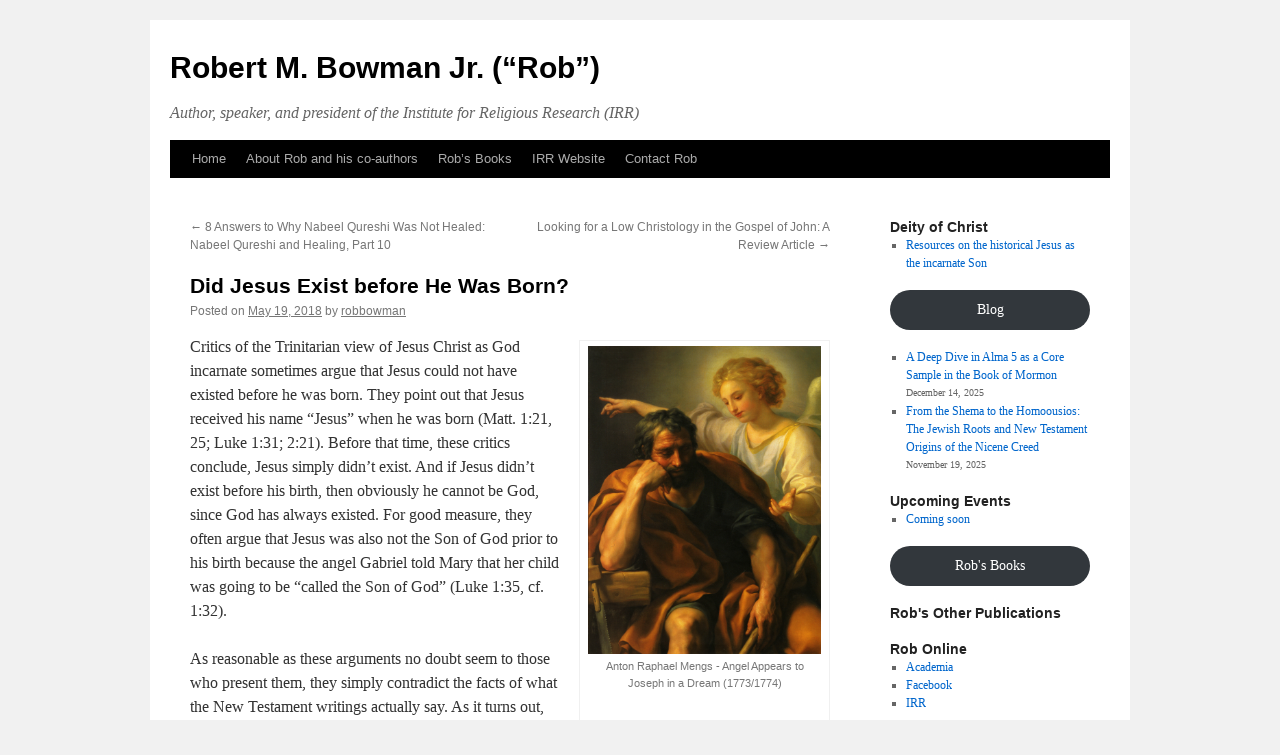

--- FILE ---
content_type: text/html; charset=UTF-8
request_url: https://robertbowman.net/2018/05/19/did-jesus-exist-before-he-was-born/
body_size: 65954
content:
<!DOCTYPE html>
<html dir="ltr" lang="en-US" prefix="og: https://ogp.me/ns# fb: http://ogp.me/ns/fb#">
<head>
<meta charset="UTF-8" />
<title>
Did Jesus Exist before He Was Born? | Robert M. Bowman Jr. (“Rob”)Robert M. Bowman Jr. (“Rob”)	</title>
<link rel="profile" href="https://gmpg.org/xfn/11" />
<link rel="stylesheet" type="text/css" media="all" href="https://robertbowman.net/wp-content/themes/twentyten/style.css?ver=20251202" />
<link rel="pingback" href="https://robertbowman.net/xmlrpc.php">

		<!-- All in One SEO 4.9.3 - aioseo.com -->
	<meta name="robots" content="max-image-preview:large" />
	<meta name="author" content="robbowman"/>
	<link rel="canonical" href="https://robertbowman.net/2018/05/19/did-jesus-exist-before-he-was-born/" />
	<meta name="generator" content="All in One SEO (AIOSEO) 4.9.3" />
		<meta property="og:locale" content="en_US" />
		<meta property="og:site_name" content="Robert M. Bowman Jr. (“Rob”) | Author, speaker, and president of the Institute for Religious Research (IRR)" />
		<meta property="og:type" content="article" />
		<meta property="og:title" content="Did Jesus Exist before He Was Born? | Robert M. Bowman Jr. (“Rob”)" />
		<meta property="og:url" content="https://robertbowman.net/2018/05/19/did-jesus-exist-before-he-was-born/" />
		<meta property="article:published_time" content="2018-05-19T16:17:05+00:00" />
		<meta property="article:modified_time" content="2018-05-19T16:17:05+00:00" />
		<meta name="twitter:card" content="summary_large_image" />
		<meta name="twitter:title" content="Did Jesus Exist before He Was Born? | Robert M. Bowman Jr. (“Rob”)" />
		<script type="application/ld+json" class="aioseo-schema">
			{"@context":"https:\/\/schema.org","@graph":[{"@type":"Article","@id":"https:\/\/robertbowman.net\/2018\/05\/19\/did-jesus-exist-before-he-was-born\/#article","name":"Did Jesus Exist before He Was Born? | Robert M. Bowman Jr. (\u201cRob\u201d)","headline":"Did Jesus Exist before He Was Born?","author":{"@id":"https:\/\/robertbowman.net\/author\/robbowman\/#author"},"publisher":{"@id":"https:\/\/robertbowman.net\/#organization"},"image":{"@type":"ImageObject","url":"https:\/\/robertbowman.webbrohd.com\/wp-content\/uploads\/2018\/05\/angel-appears-to-joseph-in-a-dream-anton-raphael-mengs.jpg","@id":"https:\/\/robertbowman.net\/2018\/05\/19\/did-jesus-exist-before-he-was-born\/#articleImage"},"datePublished":"2018-05-19T12:17:05-04:00","dateModified":"2018-05-19T12:17:05-04:00","inLanguage":"en-US","commentCount":4,"mainEntityOfPage":{"@id":"https:\/\/robertbowman.net\/2018\/05\/19\/did-jesus-exist-before-he-was-born\/#webpage"},"isPartOf":{"@id":"https:\/\/robertbowman.net\/2018\/05\/19\/did-jesus-exist-before-he-was-born\/#webpage"},"articleSection":"Biblical Studies, Jesus and Christology, Oneness, Uncategorized, Unitarianism, 1 Corinthians 10, deity of Christ, Jesus, preexistence, Son of God, textual criticism, Trinity"},{"@type":"BreadcrumbList","@id":"https:\/\/robertbowman.net\/2018\/05\/19\/did-jesus-exist-before-he-was-born\/#breadcrumblist","itemListElement":[{"@type":"ListItem","@id":"https:\/\/robertbowman.net#listItem","position":1,"name":"Home","item":"https:\/\/robertbowman.net","nextItem":{"@type":"ListItem","@id":"https:\/\/robertbowman.net\/category\/uncategorized\/#listItem","name":"Uncategorized"}},{"@type":"ListItem","@id":"https:\/\/robertbowman.net\/category\/uncategorized\/#listItem","position":2,"name":"Uncategorized","item":"https:\/\/robertbowman.net\/category\/uncategorized\/","nextItem":{"@type":"ListItem","@id":"https:\/\/robertbowman.net\/2018\/05\/19\/did-jesus-exist-before-he-was-born\/#listItem","name":"Did Jesus Exist before He Was Born?"},"previousItem":{"@type":"ListItem","@id":"https:\/\/robertbowman.net#listItem","name":"Home"}},{"@type":"ListItem","@id":"https:\/\/robertbowman.net\/2018\/05\/19\/did-jesus-exist-before-he-was-born\/#listItem","position":3,"name":"Did Jesus Exist before He Was Born?","previousItem":{"@type":"ListItem","@id":"https:\/\/robertbowman.net\/category\/uncategorized\/#listItem","name":"Uncategorized"}}]},{"@type":"Organization","@id":"https:\/\/robertbowman.net\/#organization","name":"Robert M. Bowman Jr. (\u201cRob\u201d)","description":"Author, speaker, and president of the Institute for Religious Research (IRR)","url":"https:\/\/robertbowman.net\/"},{"@type":"Person","@id":"https:\/\/robertbowman.net\/author\/robbowman\/#author","url":"https:\/\/robertbowman.net\/author\/robbowman\/","name":"robbowman","image":{"@type":"ImageObject","@id":"https:\/\/robertbowman.net\/2018\/05\/19\/did-jesus-exist-before-he-was-born\/#authorImage","url":"https:\/\/secure.gravatar.com\/avatar\/4ce88b7e4e14efa43f280ffebc2ab925ddfab2a65e10c50772c867903841d1f7?s=96&d=mm&r=g","width":96,"height":96,"caption":"robbowman"}},{"@type":"WebPage","@id":"https:\/\/robertbowman.net\/2018\/05\/19\/did-jesus-exist-before-he-was-born\/#webpage","url":"https:\/\/robertbowman.net\/2018\/05\/19\/did-jesus-exist-before-he-was-born\/","name":"Did Jesus Exist before He Was Born? | Robert M. Bowman Jr. (\u201cRob\u201d)","inLanguage":"en-US","isPartOf":{"@id":"https:\/\/robertbowman.net\/#website"},"breadcrumb":{"@id":"https:\/\/robertbowman.net\/2018\/05\/19\/did-jesus-exist-before-he-was-born\/#breadcrumblist"},"author":{"@id":"https:\/\/robertbowman.net\/author\/robbowman\/#author"},"creator":{"@id":"https:\/\/robertbowman.net\/author\/robbowman\/#author"},"datePublished":"2018-05-19T12:17:05-04:00","dateModified":"2018-05-19T12:17:05-04:00"},{"@type":"WebSite","@id":"https:\/\/robertbowman.net\/#website","url":"https:\/\/robertbowman.net\/","name":"Robert M. Bowman Jr.","description":"Author, speaker, and president of the Institute for Religious Research (IRR)","inLanguage":"en-US","publisher":{"@id":"https:\/\/robertbowman.net\/#organization"}}]}
		</script>
		<!-- All in One SEO -->

<link rel="alternate" type="application/rss+xml" title="Robert M. Bowman Jr. (“Rob”) &raquo; Feed" href="https://robertbowman.net/feed/" />
<link rel="alternate" type="application/rss+xml" title="Robert M. Bowman Jr. (“Rob”) &raquo; Comments Feed" href="https://robertbowman.net/comments/feed/" />
<link rel="alternate" type="application/rss+xml" title="Robert M. Bowman Jr. (“Rob”) &raquo; Did Jesus Exist before He Was Born? Comments Feed" href="https://robertbowman.net/2018/05/19/did-jesus-exist-before-he-was-born/feed/" />
<link rel="alternate" title="oEmbed (JSON)" type="application/json+oembed" href="https://robertbowman.net/wp-json/oembed/1.0/embed?url=https%3A%2F%2Frobertbowman.net%2F2018%2F05%2F19%2Fdid-jesus-exist-before-he-was-born%2F" />
<link rel="alternate" title="oEmbed (XML)" type="text/xml+oembed" href="https://robertbowman.net/wp-json/oembed/1.0/embed?url=https%3A%2F%2Frobertbowman.net%2F2018%2F05%2F19%2Fdid-jesus-exist-before-he-was-born%2F&#038;format=xml" />
<style id='wp-img-auto-sizes-contain-inline-css' type='text/css'>
img:is([sizes=auto i],[sizes^="auto," i]){contain-intrinsic-size:3000px 1500px}
/*# sourceURL=wp-img-auto-sizes-contain-inline-css */
</style>
<style id='wp-emoji-styles-inline-css' type='text/css'>

	img.wp-smiley, img.emoji {
		display: inline !important;
		border: none !important;
		box-shadow: none !important;
		height: 1em !important;
		width: 1em !important;
		margin: 0 0.07em !important;
		vertical-align: -0.1em !important;
		background: none !important;
		padding: 0 !important;
	}
/*# sourceURL=wp-emoji-styles-inline-css */
</style>
<style id='wp-block-library-inline-css' type='text/css'>
:root{--wp-block-synced-color:#7a00df;--wp-block-synced-color--rgb:122,0,223;--wp-bound-block-color:var(--wp-block-synced-color);--wp-editor-canvas-background:#ddd;--wp-admin-theme-color:#007cba;--wp-admin-theme-color--rgb:0,124,186;--wp-admin-theme-color-darker-10:#006ba1;--wp-admin-theme-color-darker-10--rgb:0,107,160.5;--wp-admin-theme-color-darker-20:#005a87;--wp-admin-theme-color-darker-20--rgb:0,90,135;--wp-admin-border-width-focus:2px}@media (min-resolution:192dpi){:root{--wp-admin-border-width-focus:1.5px}}.wp-element-button{cursor:pointer}:root .has-very-light-gray-background-color{background-color:#eee}:root .has-very-dark-gray-background-color{background-color:#313131}:root .has-very-light-gray-color{color:#eee}:root .has-very-dark-gray-color{color:#313131}:root .has-vivid-green-cyan-to-vivid-cyan-blue-gradient-background{background:linear-gradient(135deg,#00d084,#0693e3)}:root .has-purple-crush-gradient-background{background:linear-gradient(135deg,#34e2e4,#4721fb 50%,#ab1dfe)}:root .has-hazy-dawn-gradient-background{background:linear-gradient(135deg,#faaca8,#dad0ec)}:root .has-subdued-olive-gradient-background{background:linear-gradient(135deg,#fafae1,#67a671)}:root .has-atomic-cream-gradient-background{background:linear-gradient(135deg,#fdd79a,#004a59)}:root .has-nightshade-gradient-background{background:linear-gradient(135deg,#330968,#31cdcf)}:root .has-midnight-gradient-background{background:linear-gradient(135deg,#020381,#2874fc)}:root{--wp--preset--font-size--normal:16px;--wp--preset--font-size--huge:42px}.has-regular-font-size{font-size:1em}.has-larger-font-size{font-size:2.625em}.has-normal-font-size{font-size:var(--wp--preset--font-size--normal)}.has-huge-font-size{font-size:var(--wp--preset--font-size--huge)}.has-text-align-center{text-align:center}.has-text-align-left{text-align:left}.has-text-align-right{text-align:right}.has-fit-text{white-space:nowrap!important}#end-resizable-editor-section{display:none}.aligncenter{clear:both}.items-justified-left{justify-content:flex-start}.items-justified-center{justify-content:center}.items-justified-right{justify-content:flex-end}.items-justified-space-between{justify-content:space-between}.screen-reader-text{border:0;clip-path:inset(50%);height:1px;margin:-1px;overflow:hidden;padding:0;position:absolute;width:1px;word-wrap:normal!important}.screen-reader-text:focus{background-color:#ddd;clip-path:none;color:#444;display:block;font-size:1em;height:auto;left:5px;line-height:normal;padding:15px 23px 14px;text-decoration:none;top:5px;width:auto;z-index:100000}html :where(.has-border-color){border-style:solid}html :where([style*=border-top-color]){border-top-style:solid}html :where([style*=border-right-color]){border-right-style:solid}html :where([style*=border-bottom-color]){border-bottom-style:solid}html :where([style*=border-left-color]){border-left-style:solid}html :where([style*=border-width]){border-style:solid}html :where([style*=border-top-width]){border-top-style:solid}html :where([style*=border-right-width]){border-right-style:solid}html :where([style*=border-bottom-width]){border-bottom-style:solid}html :where([style*=border-left-width]){border-left-style:solid}html :where(img[class*=wp-image-]){height:auto;max-width:100%}:where(figure){margin:0 0 1em}html :where(.is-position-sticky){--wp-admin--admin-bar--position-offset:var(--wp-admin--admin-bar--height,0px)}@media screen and (max-width:600px){html :where(.is-position-sticky){--wp-admin--admin-bar--position-offset:0px}}

/*# sourceURL=wp-block-library-inline-css */
</style><style id='wp-block-button-inline-css' type='text/css'>
.wp-block-button__link{align-content:center;box-sizing:border-box;cursor:pointer;display:inline-block;height:100%;text-align:center;word-break:break-word}.wp-block-button__link.aligncenter{text-align:center}.wp-block-button__link.alignright{text-align:right}:where(.wp-block-button__link){border-radius:9999px;box-shadow:none;padding:calc(.667em + 2px) calc(1.333em + 2px);text-decoration:none}.wp-block-button[style*=text-decoration] .wp-block-button__link{text-decoration:inherit}.wp-block-buttons>.wp-block-button.has-custom-width{max-width:none}.wp-block-buttons>.wp-block-button.has-custom-width .wp-block-button__link{width:100%}.wp-block-buttons>.wp-block-button.has-custom-font-size .wp-block-button__link{font-size:inherit}.wp-block-buttons>.wp-block-button.wp-block-button__width-25{width:calc(25% - var(--wp--style--block-gap, .5em)*.75)}.wp-block-buttons>.wp-block-button.wp-block-button__width-50{width:calc(50% - var(--wp--style--block-gap, .5em)*.5)}.wp-block-buttons>.wp-block-button.wp-block-button__width-75{width:calc(75% - var(--wp--style--block-gap, .5em)*.25)}.wp-block-buttons>.wp-block-button.wp-block-button__width-100{flex-basis:100%;width:100%}.wp-block-buttons.is-vertical>.wp-block-button.wp-block-button__width-25{width:25%}.wp-block-buttons.is-vertical>.wp-block-button.wp-block-button__width-50{width:50%}.wp-block-buttons.is-vertical>.wp-block-button.wp-block-button__width-75{width:75%}.wp-block-button.is-style-squared,.wp-block-button__link.wp-block-button.is-style-squared{border-radius:0}.wp-block-button.no-border-radius,.wp-block-button__link.no-border-radius{border-radius:0!important}:root :where(.wp-block-button .wp-block-button__link.is-style-outline),:root :where(.wp-block-button.is-style-outline>.wp-block-button__link){border:2px solid;padding:.667em 1.333em}:root :where(.wp-block-button .wp-block-button__link.is-style-outline:not(.has-text-color)),:root :where(.wp-block-button.is-style-outline>.wp-block-button__link:not(.has-text-color)){color:currentColor}:root :where(.wp-block-button .wp-block-button__link.is-style-outline:not(.has-background)),:root :where(.wp-block-button.is-style-outline>.wp-block-button__link:not(.has-background)){background-color:initial;background-image:none}
/*# sourceURL=https://robertbowman.net/wp-includes/blocks/button/style.min.css */
</style>
<style id='wp-block-latest-posts-inline-css' type='text/css'>
.wp-block-latest-posts{box-sizing:border-box}.wp-block-latest-posts.alignleft{margin-right:2em}.wp-block-latest-posts.alignright{margin-left:2em}.wp-block-latest-posts.wp-block-latest-posts__list{list-style:none}.wp-block-latest-posts.wp-block-latest-posts__list li{clear:both;overflow-wrap:break-word}.wp-block-latest-posts.is-grid{display:flex;flex-wrap:wrap}.wp-block-latest-posts.is-grid li{margin:0 1.25em 1.25em 0;width:100%}@media (min-width:600px){.wp-block-latest-posts.columns-2 li{width:calc(50% - .625em)}.wp-block-latest-posts.columns-2 li:nth-child(2n){margin-right:0}.wp-block-latest-posts.columns-3 li{width:calc(33.33333% - .83333em)}.wp-block-latest-posts.columns-3 li:nth-child(3n){margin-right:0}.wp-block-latest-posts.columns-4 li{width:calc(25% - .9375em)}.wp-block-latest-posts.columns-4 li:nth-child(4n){margin-right:0}.wp-block-latest-posts.columns-5 li{width:calc(20% - 1em)}.wp-block-latest-posts.columns-5 li:nth-child(5n){margin-right:0}.wp-block-latest-posts.columns-6 li{width:calc(16.66667% - 1.04167em)}.wp-block-latest-posts.columns-6 li:nth-child(6n){margin-right:0}}:root :where(.wp-block-latest-posts.is-grid){padding:0}:root :where(.wp-block-latest-posts.wp-block-latest-posts__list){padding-left:0}.wp-block-latest-posts__post-author,.wp-block-latest-posts__post-date{display:block;font-size:.8125em}.wp-block-latest-posts__post-excerpt,.wp-block-latest-posts__post-full-content{margin-bottom:1em;margin-top:.5em}.wp-block-latest-posts__featured-image a{display:inline-block}.wp-block-latest-posts__featured-image img{height:auto;max-width:100%;width:auto}.wp-block-latest-posts__featured-image.alignleft{float:left;margin-right:1em}.wp-block-latest-posts__featured-image.alignright{float:right;margin-left:1em}.wp-block-latest-posts__featured-image.aligncenter{margin-bottom:1em;text-align:center}
/*# sourceURL=https://robertbowman.net/wp-includes/blocks/latest-posts/style.min.css */
</style>
<style id='wp-block-buttons-inline-css' type='text/css'>
.wp-block-buttons{box-sizing:border-box}.wp-block-buttons.is-vertical{flex-direction:column}.wp-block-buttons.is-vertical>.wp-block-button:last-child{margin-bottom:0}.wp-block-buttons>.wp-block-button{display:inline-block;margin:0}.wp-block-buttons.is-content-justification-left{justify-content:flex-start}.wp-block-buttons.is-content-justification-left.is-vertical{align-items:flex-start}.wp-block-buttons.is-content-justification-center{justify-content:center}.wp-block-buttons.is-content-justification-center.is-vertical{align-items:center}.wp-block-buttons.is-content-justification-right{justify-content:flex-end}.wp-block-buttons.is-content-justification-right.is-vertical{align-items:flex-end}.wp-block-buttons.is-content-justification-space-between{justify-content:space-between}.wp-block-buttons.aligncenter{text-align:center}.wp-block-buttons:not(.is-content-justification-space-between,.is-content-justification-right,.is-content-justification-left,.is-content-justification-center) .wp-block-button.aligncenter{margin-left:auto;margin-right:auto;width:100%}.wp-block-buttons[style*=text-decoration] .wp-block-button,.wp-block-buttons[style*=text-decoration] .wp-block-button__link{text-decoration:inherit}.wp-block-buttons.has-custom-font-size .wp-block-button__link{font-size:inherit}.wp-block-buttons .wp-block-button__link{width:100%}.wp-block-button.aligncenter{text-align:center}
/*# sourceURL=https://robertbowman.net/wp-includes/blocks/buttons/style.min.css */
</style>
<style id='global-styles-inline-css' type='text/css'>
:root{--wp--preset--aspect-ratio--square: 1;--wp--preset--aspect-ratio--4-3: 4/3;--wp--preset--aspect-ratio--3-4: 3/4;--wp--preset--aspect-ratio--3-2: 3/2;--wp--preset--aspect-ratio--2-3: 2/3;--wp--preset--aspect-ratio--16-9: 16/9;--wp--preset--aspect-ratio--9-16: 9/16;--wp--preset--color--black: #000;--wp--preset--color--cyan-bluish-gray: #abb8c3;--wp--preset--color--white: #fff;--wp--preset--color--pale-pink: #f78da7;--wp--preset--color--vivid-red: #cf2e2e;--wp--preset--color--luminous-vivid-orange: #ff6900;--wp--preset--color--luminous-vivid-amber: #fcb900;--wp--preset--color--light-green-cyan: #7bdcb5;--wp--preset--color--vivid-green-cyan: #00d084;--wp--preset--color--pale-cyan-blue: #8ed1fc;--wp--preset--color--vivid-cyan-blue: #0693e3;--wp--preset--color--vivid-purple: #9b51e0;--wp--preset--color--blue: #0066cc;--wp--preset--color--medium-gray: #666;--wp--preset--color--light-gray: #f1f1f1;--wp--preset--gradient--vivid-cyan-blue-to-vivid-purple: linear-gradient(135deg,rgb(6,147,227) 0%,rgb(155,81,224) 100%);--wp--preset--gradient--light-green-cyan-to-vivid-green-cyan: linear-gradient(135deg,rgb(122,220,180) 0%,rgb(0,208,130) 100%);--wp--preset--gradient--luminous-vivid-amber-to-luminous-vivid-orange: linear-gradient(135deg,rgb(252,185,0) 0%,rgb(255,105,0) 100%);--wp--preset--gradient--luminous-vivid-orange-to-vivid-red: linear-gradient(135deg,rgb(255,105,0) 0%,rgb(207,46,46) 100%);--wp--preset--gradient--very-light-gray-to-cyan-bluish-gray: linear-gradient(135deg,rgb(238,238,238) 0%,rgb(169,184,195) 100%);--wp--preset--gradient--cool-to-warm-spectrum: linear-gradient(135deg,rgb(74,234,220) 0%,rgb(151,120,209) 20%,rgb(207,42,186) 40%,rgb(238,44,130) 60%,rgb(251,105,98) 80%,rgb(254,248,76) 100%);--wp--preset--gradient--blush-light-purple: linear-gradient(135deg,rgb(255,206,236) 0%,rgb(152,150,240) 100%);--wp--preset--gradient--blush-bordeaux: linear-gradient(135deg,rgb(254,205,165) 0%,rgb(254,45,45) 50%,rgb(107,0,62) 100%);--wp--preset--gradient--luminous-dusk: linear-gradient(135deg,rgb(255,203,112) 0%,rgb(199,81,192) 50%,rgb(65,88,208) 100%);--wp--preset--gradient--pale-ocean: linear-gradient(135deg,rgb(255,245,203) 0%,rgb(182,227,212) 50%,rgb(51,167,181) 100%);--wp--preset--gradient--electric-grass: linear-gradient(135deg,rgb(202,248,128) 0%,rgb(113,206,126) 100%);--wp--preset--gradient--midnight: linear-gradient(135deg,rgb(2,3,129) 0%,rgb(40,116,252) 100%);--wp--preset--font-size--small: 13px;--wp--preset--font-size--medium: 20px;--wp--preset--font-size--large: 36px;--wp--preset--font-size--x-large: 42px;--wp--preset--spacing--20: 0.44rem;--wp--preset--spacing--30: 0.67rem;--wp--preset--spacing--40: 1rem;--wp--preset--spacing--50: 1.5rem;--wp--preset--spacing--60: 2.25rem;--wp--preset--spacing--70: 3.38rem;--wp--preset--spacing--80: 5.06rem;--wp--preset--shadow--natural: 6px 6px 9px rgba(0, 0, 0, 0.2);--wp--preset--shadow--deep: 12px 12px 50px rgba(0, 0, 0, 0.4);--wp--preset--shadow--sharp: 6px 6px 0px rgba(0, 0, 0, 0.2);--wp--preset--shadow--outlined: 6px 6px 0px -3px rgb(255, 255, 255), 6px 6px rgb(0, 0, 0);--wp--preset--shadow--crisp: 6px 6px 0px rgb(0, 0, 0);}:where(.is-layout-flex){gap: 0.5em;}:where(.is-layout-grid){gap: 0.5em;}body .is-layout-flex{display: flex;}.is-layout-flex{flex-wrap: wrap;align-items: center;}.is-layout-flex > :is(*, div){margin: 0;}body .is-layout-grid{display: grid;}.is-layout-grid > :is(*, div){margin: 0;}:where(.wp-block-columns.is-layout-flex){gap: 2em;}:where(.wp-block-columns.is-layout-grid){gap: 2em;}:where(.wp-block-post-template.is-layout-flex){gap: 1.25em;}:where(.wp-block-post-template.is-layout-grid){gap: 1.25em;}.has-black-color{color: var(--wp--preset--color--black) !important;}.has-cyan-bluish-gray-color{color: var(--wp--preset--color--cyan-bluish-gray) !important;}.has-white-color{color: var(--wp--preset--color--white) !important;}.has-pale-pink-color{color: var(--wp--preset--color--pale-pink) !important;}.has-vivid-red-color{color: var(--wp--preset--color--vivid-red) !important;}.has-luminous-vivid-orange-color{color: var(--wp--preset--color--luminous-vivid-orange) !important;}.has-luminous-vivid-amber-color{color: var(--wp--preset--color--luminous-vivid-amber) !important;}.has-light-green-cyan-color{color: var(--wp--preset--color--light-green-cyan) !important;}.has-vivid-green-cyan-color{color: var(--wp--preset--color--vivid-green-cyan) !important;}.has-pale-cyan-blue-color{color: var(--wp--preset--color--pale-cyan-blue) !important;}.has-vivid-cyan-blue-color{color: var(--wp--preset--color--vivid-cyan-blue) !important;}.has-vivid-purple-color{color: var(--wp--preset--color--vivid-purple) !important;}.has-black-background-color{background-color: var(--wp--preset--color--black) !important;}.has-cyan-bluish-gray-background-color{background-color: var(--wp--preset--color--cyan-bluish-gray) !important;}.has-white-background-color{background-color: var(--wp--preset--color--white) !important;}.has-pale-pink-background-color{background-color: var(--wp--preset--color--pale-pink) !important;}.has-vivid-red-background-color{background-color: var(--wp--preset--color--vivid-red) !important;}.has-luminous-vivid-orange-background-color{background-color: var(--wp--preset--color--luminous-vivid-orange) !important;}.has-luminous-vivid-amber-background-color{background-color: var(--wp--preset--color--luminous-vivid-amber) !important;}.has-light-green-cyan-background-color{background-color: var(--wp--preset--color--light-green-cyan) !important;}.has-vivid-green-cyan-background-color{background-color: var(--wp--preset--color--vivid-green-cyan) !important;}.has-pale-cyan-blue-background-color{background-color: var(--wp--preset--color--pale-cyan-blue) !important;}.has-vivid-cyan-blue-background-color{background-color: var(--wp--preset--color--vivid-cyan-blue) !important;}.has-vivid-purple-background-color{background-color: var(--wp--preset--color--vivid-purple) !important;}.has-black-border-color{border-color: var(--wp--preset--color--black) !important;}.has-cyan-bluish-gray-border-color{border-color: var(--wp--preset--color--cyan-bluish-gray) !important;}.has-white-border-color{border-color: var(--wp--preset--color--white) !important;}.has-pale-pink-border-color{border-color: var(--wp--preset--color--pale-pink) !important;}.has-vivid-red-border-color{border-color: var(--wp--preset--color--vivid-red) !important;}.has-luminous-vivid-orange-border-color{border-color: var(--wp--preset--color--luminous-vivid-orange) !important;}.has-luminous-vivid-amber-border-color{border-color: var(--wp--preset--color--luminous-vivid-amber) !important;}.has-light-green-cyan-border-color{border-color: var(--wp--preset--color--light-green-cyan) !important;}.has-vivid-green-cyan-border-color{border-color: var(--wp--preset--color--vivid-green-cyan) !important;}.has-pale-cyan-blue-border-color{border-color: var(--wp--preset--color--pale-cyan-blue) !important;}.has-vivid-cyan-blue-border-color{border-color: var(--wp--preset--color--vivid-cyan-blue) !important;}.has-vivid-purple-border-color{border-color: var(--wp--preset--color--vivid-purple) !important;}.has-vivid-cyan-blue-to-vivid-purple-gradient-background{background: var(--wp--preset--gradient--vivid-cyan-blue-to-vivid-purple) !important;}.has-light-green-cyan-to-vivid-green-cyan-gradient-background{background: var(--wp--preset--gradient--light-green-cyan-to-vivid-green-cyan) !important;}.has-luminous-vivid-amber-to-luminous-vivid-orange-gradient-background{background: var(--wp--preset--gradient--luminous-vivid-amber-to-luminous-vivid-orange) !important;}.has-luminous-vivid-orange-to-vivid-red-gradient-background{background: var(--wp--preset--gradient--luminous-vivid-orange-to-vivid-red) !important;}.has-very-light-gray-to-cyan-bluish-gray-gradient-background{background: var(--wp--preset--gradient--very-light-gray-to-cyan-bluish-gray) !important;}.has-cool-to-warm-spectrum-gradient-background{background: var(--wp--preset--gradient--cool-to-warm-spectrum) !important;}.has-blush-light-purple-gradient-background{background: var(--wp--preset--gradient--blush-light-purple) !important;}.has-blush-bordeaux-gradient-background{background: var(--wp--preset--gradient--blush-bordeaux) !important;}.has-luminous-dusk-gradient-background{background: var(--wp--preset--gradient--luminous-dusk) !important;}.has-pale-ocean-gradient-background{background: var(--wp--preset--gradient--pale-ocean) !important;}.has-electric-grass-gradient-background{background: var(--wp--preset--gradient--electric-grass) !important;}.has-midnight-gradient-background{background: var(--wp--preset--gradient--midnight) !important;}.has-small-font-size{font-size: var(--wp--preset--font-size--small) !important;}.has-medium-font-size{font-size: var(--wp--preset--font-size--medium) !important;}.has-large-font-size{font-size: var(--wp--preset--font-size--large) !important;}.has-x-large-font-size{font-size: var(--wp--preset--font-size--x-large) !important;}
/*# sourceURL=global-styles-inline-css */
</style>

<style id='classic-theme-styles-inline-css' type='text/css'>
/*! This file is auto-generated */
.wp-block-button__link{color:#fff;background-color:#32373c;border-radius:9999px;box-shadow:none;text-decoration:none;padding:calc(.667em + 2px) calc(1.333em + 2px);font-size:1.125em}.wp-block-file__button{background:#32373c;color:#fff;text-decoration:none}
/*# sourceURL=/wp-includes/css/classic-themes.min.css */
</style>
<link rel='stylesheet' id='contact-form-7-css' href='https://robertbowman.net/wp-content/plugins/contact-form-7/includes/css/styles.css?ver=6.1.4' type='text/css' media='all' />
<link rel='stylesheet' id='dslc-fontawesome-css' href='https://robertbowman.net/wp-content/plugins/live-composer-page-builder/css/font-awesome.css?ver=2.0.8' type='text/css' media='all' />
<link rel='stylesheet' id='dslc-plugins-css-css' href='https://robertbowman.net/wp-content/plugins/live-composer-page-builder/css/dist/frontend.plugins.min.css?ver=2.0.8' type='text/css' media='all' />
<link rel='stylesheet' id='dslc-frontend-css-css' href='https://robertbowman.net/wp-content/plugins/live-composer-page-builder/css/dist/frontend.min.css?ver=2.0.8' type='text/css' media='all' />
<link rel='stylesheet' id='twentyten-block-style-css' href='https://robertbowman.net/wp-content/themes/twentyten/blocks.css?ver=20250220' type='text/css' media='all' />
<link rel='stylesheet' id='wppb_stylesheet-css' href='https://robertbowman.net/wp-content/plugins/profile-builder/assets/css/style-front-end.css?ver=3.15.2' type='text/css' media='all' />
<script type="text/javascript" src="https://robertbowman.net/wp-includes/js/jquery/jquery.min.js?ver=3.7.1" id="jquery-core-js"></script>
<script type="text/javascript" src="https://robertbowman.net/wp-includes/js/jquery/jquery-migrate.min.js?ver=3.4.1" id="jquery-migrate-js"></script>
<script type="text/javascript" src="https://robertbowman.net/wp-content/plugins/live-composer-page-builder/js/dist/client_plugins.min.js?ver=2.0.8" id="dslc-plugins-js-js"></script>
<link rel="https://api.w.org/" href="https://robertbowman.net/wp-json/" /><link rel="alternate" title="JSON" type="application/json" href="https://robertbowman.net/wp-json/wp/v2/posts/129" /><link rel="EditURI" type="application/rsd+xml" title="RSD" href="https://robertbowman.net/xmlrpc.php?rsd" />
<meta name="generator" content="WordPress 6.9" />
<link rel='shortlink' href='https://robertbowman.net/?p=129' />

		<!-- GA Google Analytics @ https://m0n.co/ga -->
		<script async src="https://www.googletagmanager.com/gtag/js?id=G-H9RL3EJ96V"></script>
		<script>
			window.dataLayer = window.dataLayer || [];
			function gtag(){dataLayer.push(arguments);}
			gtag('js', new Date());
			gtag('config', 'G-H9RL3EJ96V');
		</script>

	<style type="text/css">.dslc-modules-section-wrapper, .dslca-add-modules-section { width : 640px; } .dslc-modules-section:not(.dslc-full) { padding-left: 4%;  padding-right: 4%; } .dslc-modules-section { width:px;margin-left:0%;margin-right:0%;margin-bottom:0px;padding-bottom:80px;padding-top:80px;padding-left:0%;padding-right:0%;background-image:none;background-repeat:repeat;background-position:left top;background-attachment:scroll;background-size:auto;border-width:0px;border-style:solid; }</style>		<style type="text/css" id="wp-custom-css">
			#site-description {font-size:16px;width:100%;clear:both;margin-top:0;}
#site-title {width:680px;}
a.button {background:brown;padding:10px 20px;color:white;margin:0px;line-height:250%;}
/*.home h2.entry-title {display:none;}
*/
.links-fix .linkcat {list-style:none;}

/*PAGE TITLE*/
.page-id-597 h1.entry-title {display:none;}		</style>
		
<!-- START - Open Graph and Twitter Card Tags 3.3.7 -->
 <!-- Facebook Open Graph -->
  <meta property="og:locale" content="en_US"/>
  <meta property="og:site_name" content="Robert M. Bowman Jr. (“Rob”)"/>
  <meta property="og:title" content="Did Jesus Exist before He Was Born?"/>
  <meta property="og:url" content="https://robertbowman.net/2018/05/19/did-jesus-exist-before-he-was-born/"/>
  <meta property="og:type" content="article"/>
  <meta property="og:description" content="Critics of the Trinitarian view of Jesus Christ as God incarnate sometimes argue that Jesus could not have existed before he was born. They point out that Jesus received his name “Jesus” when he was born (Matt. 1:21, 25; Luke 1:31; 2:21). Before that time, these critics conclude, Jesus simply didn’t"/>
  <meta property="article:published_time" content="2018-05-19T12:17:05-04:00"/>
  <meta property="article:modified_time" content="2018-05-19T12:17:05-04:00" />
  <meta property="og:updated_time" content="2018-05-19T12:17:05-04:00" />
  <meta property="article:section" content="Biblical Studies"/>
  <meta property="article:section" content="Jesus and Christology"/>
  <meta property="article:section" content="Oneness"/>
  <meta property="article:section" content="Uncategorized"/>
  <meta property="article:section" content="Unitarianism"/>
  <meta property="article:publisher" content="https://www.facebook.com/faiththinkersministry"/>
 <!-- Google+ / Schema.org -->
  <meta itemprop="name" content="Did Jesus Exist before He Was Born?"/>
  <meta itemprop="headline" content="Did Jesus Exist before He Was Born?"/>
  <meta itemprop="description" content="Critics of the Trinitarian view of Jesus Christ as God incarnate sometimes argue that Jesus could not have existed before he was born. They point out that Jesus received his name “Jesus” when he was born (Matt. 1:21, 25; Luke 1:31; 2:21). Before that time, these critics conclude, Jesus simply didn’t"/>
  <meta itemprop="datePublished" content="2018-05-19"/>
  <meta itemprop="dateModified" content="2018-05-19T12:17:05-04:00" />
  <meta itemprop="author" content="robbowman"/>
  <!--<meta itemprop="publisher" content="Robert M. Bowman Jr. (“Rob”)"/>--> <!-- To solve: The attribute publisher.itemtype has an invalid value -->
 <!-- Twitter Cards -->
  <meta name="twitter:title" content="Did Jesus Exist before He Was Born?"/>
  <meta name="twitter:url" content="https://robertbowman.net/2018/05/19/did-jesus-exist-before-he-was-born/"/>
  <meta name="twitter:description" content="Critics of the Trinitarian view of Jesus Christ as God incarnate sometimes argue that Jesus could not have existed before he was born. They point out that Jesus received his name “Jesus” when he was born (Matt. 1:21, 25; Luke 1:31; 2:21). Before that time, these critics conclude, Jesus simply didn’t"/>
  <meta name="twitter:card" content="summary_large_image"/>
 <!-- SEO -->
 <!-- Misc. tags -->
 <!-- is_singular -->
<!-- END - Open Graph and Twitter Card Tags 3.3.7 -->
	
</head>

<body class="wp-singular post-template-default single single-post postid-129 single-format-standard wp-theme-twentyten dslc-enabled">
<div id="wrapper" class="hfeed">
		<a href="#content" class="screen-reader-text skip-link">Skip to content</a>
	<div id="header">
		<div id="masthead">
			<div id="branding" role="banner">
									<div id="site-title">
						<span>
							<a href="https://robertbowman.net/" rel="home" >Robert M. Bowman Jr. (“Rob”)</a>
						</span>
					</div>
										<div id="site-description">Author, speaker, and president of the Institute for Religious Research (IRR)</div>
								</div><!-- #branding -->

			<div id="access" role="navigation">
				<div class="menu-header"><ul id="menu-menu-1" class="menu"><li id="menu-item-264" class="menu-item menu-item-type-custom menu-item-object-custom menu-item-home menu-item-264"><a href="https://robertbowman.net">Home</a></li>
<li id="menu-item-265" class="menu-item menu-item-type-post_type menu-item-object-page menu-item-265"><a href="https://robertbowman.net/about/">About Rob and his co-authors</a></li>
<li id="menu-item-493" class="menu-item menu-item-type-post_type menu-item-object-page menu-item-493"><a href="https://robertbowman.net/robs-books/">Rob’s Books</a></li>
<li id="menu-item-403" class="menu-item menu-item-type-custom menu-item-object-custom menu-item-403"><a href="https://irr.org">IRR Website</a></li>
<li id="menu-item-497" class="menu-item menu-item-type-post_type menu-item-object-page menu-item-497"><a href="https://robertbowman.net/contact-rob/">Contact Rob</a></li>
</ul></div>			</div><!-- #access -->
		</div><!-- #masthead -->
	</div><!-- #header -->

	<div id="main">

		<div id="container">
			<div id="content" role="main">

			

				<div id="nav-above" class="navigation">
					<div class="nav-previous"><a href="https://robertbowman.net/2018/04/14/8-answers-to-why-nabeel-qureshi-was-not-healed-nabeel-qureshi-and-healing-part-10/" rel="prev"><span class="meta-nav">&larr;</span> 8 Answers to Why Nabeel Qureshi Was Not Healed: Nabeel Qureshi and Healing, Part 10</a></div>
					<div class="nav-next"><a href="https://robertbowman.net/2018/05/23/looking-for-a-low-christology-in-the-gospel-of-john-a-review-article/" rel="next">Looking for a Low Christology in the Gospel of John: A Review Article <span class="meta-nav">&rarr;</span></a></div>
				</div><!-- #nav-above -->

				<div id="post-129" class="post-129 post type-post status-publish format-standard hentry category-biblical-studies category-jesus-and-christology category-oneness category-uncategorized category-unitarianism tag-1-corinthians-10 tag-deity-of-christ tag-jesus tag-preexistence tag-son-of-god tag-textual-criticism tag-trinity">
					<h1 class="entry-title">Did Jesus Exist before He Was Born?</h1>

					<div class="entry-meta">
						<span class="meta-prep meta-prep-author">Posted on</span> <a href="https://robertbowman.net/2018/05/19/did-jesus-exist-before-he-was-born/" title="12:17 pm" rel="bookmark"><span class="entry-date">May 19, 2018</span></a> <span class="meta-sep">by</span> <span class="author vcard"><a class="url fn n" href="https://robertbowman.net/author/robbowman/" title="View all posts by robbowman">robbowman</a></span>					</div><!-- .entry-meta -->

					<div class="entry-content">
						<div id="dslc-theme-content"><div id="dslc-theme-content-inner"><div id="attachment_130" style="width: 243px" class="wp-caption alignright"><img fetchpriority="high" decoding="async" aria-describedby="caption-attachment-130" class="alignnone  wp-image-130" src="https://robertbowman.webbrohd.com/wp-content/uploads/2018/05/angel-appears-to-joseph-in-a-dream-anton-raphael-mengs.jpg" alt="Angel appears to Joseph in a dream - Anton Raphael Mengs" width="233" height="308" srcset="https://robertbowman.net/wp-content/uploads/2018/05/angel-appears-to-joseph-in-a-dream-anton-raphael-mengs.jpg 680w, https://robertbowman.net/wp-content/uploads/2018/05/angel-appears-to-joseph-in-a-dream-anton-raphael-mengs-227x300.jpg 227w" sizes="(max-width: 233px) 100vw, 233px" /><p id="caption-attachment-130" class="wp-caption-text">Anton Raphael Mengs - Angel Appears to Joseph in a Dream (1773/1774)</p></div>
<p>Critics of the Trinitarian view of Jesus Christ as God incarnate sometimes argue that Jesus could not have existed before he was born. They point out that Jesus received his name “Jesus” when he was born (Matt. 1:21, 25; Luke 1:31; 2:21). Before that time, these critics conclude, Jesus simply didn’t exist. And if Jesus didn’t exist before his birth, then obviously he cannot be God, since God has always existed. For good measure, they often argue that Jesus was also not the Son of God prior to his birth because the angel Gabriel told Mary that her child was going to be “called the Son of God” (Luke 1:35, cf. 1:32).</p>
<p>As reasonable as these arguments no doubt seem to those who present them, they simply contradict the facts of what the New Testament writings actually say. As it turns out, in various places the New Testament refers to the person in question, in the context of the period of time preceding his birth, as “Jesus,” “Christ,” and God’s “Son.” Let’s look at each of them.</p>
<p><strong>Jesus</strong></p>
<p>The preincarnate person we know as Jesus is actually called Jesus in the best reading of Jude 5: “Now I want to remind you, although you once fully knew it, that <strong><em>Jesus</em></strong>, who saved a people out of the land of Egypt, afterward destroyed those who did not believe” (ESV). Many of the earliest manuscripts actually say “Jesus” instead of “the Lord” in verse 5, and this is most likely the original reading. Older English versions (KJV, NKJV, etc.) and a few newer ones (NASB, NIV, NRSV) follow the more familiar reading “the Lord” here, but several recent versions agree with the ESV in accepting the reading “Jesus” (CSB, NET, NLT). Ed Komoszewski and I give three reasons supporting this reading in our book <em>Putting Jesus in His Place</em>.<a href="#_edn1" name="_ednref1">[1]</a></p>
<p>It is, of course, reasonable to maintain that the person we call Jesus did not go by that name at the time of the Exodus. <span id="more-129"></span>Nevertheless, the point in Jude 5 is that this person definitely <em>existed</em> then, even if at the time he was not known by or addressed by that name. Indeed, even if someone chooses to favor the reading “the Lord” in Jude 5 instead of “Jesus,” the text would still be saying that the person we call Jesus existed and was active in the events of the Exodus. In context, “the Lord” in verse 5 is clearly the person called “our only Master and Lord, Jesus Christ” in verse 4. Only ten words separate Jude’s reference to “our only Master and Lord, Jesus Christ” and his reference to either “Jesus” or the “Lord.”<a href="#_edn2" name="_ednref2">[2]</a></p>
<p>By the way, technically Jesus did not receive the name “Jesus” at his birth. He received it at his circumcision, which was eight days after his birth (Luke 2:21). Obviously, that doesn’t mean he didn’t exist for those eight days!</p>
<p><strong>Christ</strong></p>
<p>Paul referred to the preincarnate person in question as “Christ” at least once and possibly twice in 1 Corinthians 10: “For they drank from the spiritual Rock that followed them, and the Rock was Christ.... We must not put Christ to the test, as some of them did and were destroyed by serpents” (1 Cor. 10:4, 9 ESV). In the first reference to Christ, there is no textual difficulty. In the second, some manuscripts again say “the Lord” while others say “Christ,” and the question is the subject of some debate. I think that the reading “Christ” in the second reference is probably correct, but it doesn’t much matter: Either way, Paul was referring to “Christ” as having existed with the Israelites in the wilderness, just as Jude did in reference to Jesus (or “the Lord”) in his epistle some years later.<a href="#_edn3" name="_ednref3">[3]</a></p>
<p>Again, one can reasonably maintain that the title “Christ” did not properly apply to Jesus until his mortal incarnate life. One can even plausibly maintain that Jesus did not begin functioning as the Christ per se until the beginning of his public ministry (though in Luke 2:11 the angels told the shepherds that the infant child “<em>is</em> Christ the Lord,” using the present tense). That qualification obviously would not mean that Jesus didn’t exist until his baptism in the Jordan by John the Baptist! Nor would it invalidate the fact that according to 1 Corinthians 10 that same person, whom we now call Christ, existed more than a thousand years before his human birth.</p>
<p><strong>Son</strong></p>
<p>The preincarnate person we call Jesus is called the “Son” of God the Father in several passages of the New Testament. Here are two that are especially clear and noteworthy:</p>
<blockquote><p>He has delivered us from the domain of darkness and transferred us to the kingdom of his beloved Son… For by him [his beloved Son] all things were created, in heaven and on earth, visible and invisible, whether thrones or dominions or rulers or authorities—all things were created through him and for him. And he is before all things, and in him all things hold together. (Col. 1:13, 16-17 ESV)</p>
<p>Long ago, at many times and in many ways, God spoke to our fathers by the prophets, but in these last days he has spoken to us by his Son, whom he appointed the heir of all things, through whom also he created the world. (Heb. 1:1-2 ESV)</p></blockquote>
<p>Both of these passages speak of the Son as someone who was active in the creation of the world. However the Son’s role in creation is understood, these passages clearly presuppose that the Son existed when all things were created.<a href="#_edn4" name="_ednref4">[4]</a> For the purpose of the specific point here, it does not matter whether Jesus was technically or properly “the Son” at the time of creation or whether he became the Son at his human conception and birth (as some interpreters think Luke 1:35 implies).<a href="#_edn5" name="_ednref5">[5]</a> Either way, the person we call the Son of God existed before creation and was involved in the creation of all things.</p>
<p>In sum, the person that the New Testament calls <em>Jesus</em>, <em>the Christ</em>, and <em>the Son of God</em> is a divine person who existed prior to his birth as a human being. This conclusion stands firm regardless of whether that divine person was known by those designations prior to the Incarnation.</p>
<p><strong>NOTES</strong></p>
<p><a href="#_ednref1" name="_edn1">[1]</a> Robert M. Bowman Jr. and J. Ed Komoszewski, <em>Putting Jesus in His Place: The Case for the Deity of Christ</em> (Grand Rapids: Kregel, 2007), 98–99.</p>
<p><a href="#_ednref2" name="_edn2">[2]</a> The Greek noun translated “Lord” in both instances (assuming the reading “Lord” in verse 5) is κύριος.</p>
<p><a href="#_ednref3" name="_edn3">[3]</a> See further Bowman and Komoszewski, <em>Putting Jesus in His Place</em>, 95 and 312 n. 6.</p>
<p><a href="#_ednref4" name="_edn4">[4]</a> See ibid., 185–93.</p>
<p><a href="#_ednref5" name="_edn5">[5]</a> I am not suggesting that the issue of whether the second Person of the Trinity is properly designated the Son is unimportant. I am simply addressing the argument that if it could be shown that he was not the Son prior to his human life then one may conclude that he didn’t exist before his human life.</p>
</div></div>											</div><!-- .entry-content -->

		
						<div class="entry-utility">
							This entry was posted in <a href="https://robertbowman.net/category/biblical-studies/" rel="category tag">Biblical Studies</a>, <a href="https://robertbowman.net/category/jesus-and-christology/" rel="category tag">Jesus and Christology</a>, <a href="https://robertbowman.net/category/oneness/" rel="category tag">Oneness</a>, <a href="https://robertbowman.net/category/uncategorized/" rel="category tag">Uncategorized</a>, <a href="https://robertbowman.net/category/unitarianism/" rel="category tag">Unitarianism</a> and tagged <a href="https://robertbowman.net/tag/1-corinthians-10/" rel="tag">1 Corinthians 10</a>, <a href="https://robertbowman.net/tag/deity-of-christ/" rel="tag">deity of Christ</a>, <a href="https://robertbowman.net/tag/jesus/" rel="tag">Jesus</a>, <a href="https://robertbowman.net/tag/preexistence/" rel="tag">preexistence</a>, <a href="https://robertbowman.net/tag/son-of-god/" rel="tag">Son of God</a>, <a href="https://robertbowman.net/tag/textual-criticism/" rel="tag">textual criticism</a>, <a href="https://robertbowman.net/tag/trinity/" rel="tag">Trinity</a>. Bookmark the <a href="https://robertbowman.net/2018/05/19/did-jesus-exist-before-he-was-born/" title="Permalink to Did Jesus Exist before He Was Born?" rel="bookmark">permalink</a>.													</div><!-- .entry-utility -->
					</div><!-- #post-129 -->

					<div id="nav-below" class="navigation">
						<div class="nav-previous"><a href="https://robertbowman.net/2018/04/14/8-answers-to-why-nabeel-qureshi-was-not-healed-nabeel-qureshi-and-healing-part-10/" rel="prev"><span class="meta-nav">&larr;</span> 8 Answers to Why Nabeel Qureshi Was Not Healed: Nabeel Qureshi and Healing, Part 10</a></div>
						<div class="nav-next"><a href="https://robertbowman.net/2018/05/23/looking-for-a-low-christology-in-the-gospel-of-john-a-review-article/" rel="next">Looking for a Low Christology in the Gospel of John: A Review Article <span class="meta-nav">&rarr;</span></a></div>
					</div><!-- #nav-below -->

					
			<div id="comments">


			<h3 id="comments-title">
			4 Responses to <em>Did Jesus Exist before He Was Born?</em>			</h3>

	
			<ol class="commentlist">
						<li class="comment even thread-even depth-1" id="li-comment-87">
		<div id="comment-87">
			<div class="comment-author vcard">
				<img alt='' src='https://secure.gravatar.com/avatar/6ec8b70cf938d763f13dee6cf995c90041d7dd1c9d68978603ac9366b19985fa?s=40&#038;d=mm&#038;r=g' srcset='https://secure.gravatar.com/avatar/6ec8b70cf938d763f13dee6cf995c90041d7dd1c9d68978603ac9366b19985fa?s=80&#038;d=mm&#038;r=g 2x' class='avatar avatar-40 photo' height='40' width='40' decoding='async'/>				<cite class="fn"><a href="http://chadrileytruthseekers.wordpress.com" class="url" rel="ugc external nofollow">chadrileytruthseekers</a></cite> <span class="says">says:</span>			</div><!-- .comment-author .vcard -->

				
				
			<div class="comment-meta commentmetadata"><a href="https://robertbowman.net/2018/05/19/did-jesus-exist-before-he-was-born/#comment-87">
				May 20, 2018 at 10:31 am					</a>
									</div><!-- .comment-meta .commentmetadata -->

				<div class="comment-body"><p>Before Jesus came in the Flesh, he was The Angel of the Lord. That is why when most people had direct encounters with Yahweh, The Angel of The Lord was always with him.</p>
</div>

				<div class="reply">
				<a rel="nofollow" class="comment-reply-login" href="https://robertbowman.net/wp-login.php?redirect_to=https%3A%2F%2Frobertbowman.net%2F2018%2F05%2F19%2Fdid-jesus-exist-before-he-was-born%2F">Log in to Reply</a>				</div><!-- .reply -->
			</div><!-- #comment-##  -->

				<ul class="children">
		<li class="comment odd alt depth-2" id="li-comment-88">
		<div id="comment-88">
			<div class="comment-author vcard">
				<img alt='' src='https://secure.gravatar.com/avatar/6ec8b70cf938d763f13dee6cf995c90041d7dd1c9d68978603ac9366b19985fa?s=40&#038;d=mm&#038;r=g' srcset='https://secure.gravatar.com/avatar/6ec8b70cf938d763f13dee6cf995c90041d7dd1c9d68978603ac9366b19985fa?s=80&#038;d=mm&#038;r=g 2x' class='avatar avatar-40 photo' height='40' width='40' decoding='async'/>				<cite class="fn"><a href="http://chadrileytruthseekers.wordpress.com" class="url" rel="ugc external nofollow">chadrileytruthseekers</a></cite> <span class="says">says:</span>			</div><!-- .comment-author .vcard -->

				
				
			<div class="comment-meta commentmetadata"><a href="https://robertbowman.net/2018/05/19/did-jesus-exist-before-he-was-born/#comment-88">
				May 20, 2018 at 10:35 am					</a>
									</div><!-- .comment-meta .commentmetadata -->

				<div class="comment-body"><p>The angel of the Lord speaks as God, identifies Himself with God, and exercises the responsibilities of God (Genesis 16:7-12; 21:17-18; 22:11-18; Exodus 3:2; Judges 2:1-4; 5:23; 6:11-24; 13:3-22; 2 Samuel 24:16; Zechariah 1:12; 3:1; 12:8). In several of these appearances, those who saw the angel of the Lord feared for their lives because they had “seen the Lord.”<br />
The appearances of the angel of the Lord cease after the incarnation of Christ.</p>
</div>

				<div class="reply">
				<a rel="nofollow" class="comment-reply-login" href="https://robertbowman.net/wp-login.php?redirect_to=https%3A%2F%2Frobertbowman.net%2F2018%2F05%2F19%2Fdid-jesus-exist-before-he-was-born%2F">Log in to Reply</a>				</div><!-- .reply -->
			</div><!-- #comment-##  -->

				</li><!-- #comment-## -->
</ul><!-- .children -->
</li><!-- #comment-## -->
		<li class="post pingback">
		<p>Pingback: <a href="https://apologetics315.com/2019/10/weekly-apologetics-bonus-links-10-13-10-19/" class="url" rel="ugc external nofollow">Weekly Apologetics Bonus Links 10/13 &#8211; 10/19 | Apologetics315</a></p>
				</li><!-- #comment-## -->
		<li class="post pingback">
		<p>Pingback: <a href="https://answersforchrist.com/proving-jesus-is-god-in-jude/" class="url" rel="ugc external nofollow">Proving Jesus Is God In Jude - Answers For Christ</a></p>
				</li><!-- #comment-## -->
			</ol>

	
	

	<div id="respond" class="comment-respond">
		<h3 id="reply-title" class="comment-reply-title">Leave a Reply <small><a rel="nofollow" id="cancel-comment-reply-link" href="/2018/05/19/did-jesus-exist-before-he-was-born/#respond" style="display:none;">Cancel reply</a></small></h3><p class="must-log-in">You must be <a href="https://robertbowman.net/wp-login.php?redirect_to=https%3A%2F%2Frobertbowman.net%2F2018%2F05%2F19%2Fdid-jesus-exist-before-he-was-born%2F">logged in</a> to post a comment.</p>	</div><!-- #respond -->
	
</div><!-- #comments -->

	
			</div><!-- #content -->
		</div><!-- #container -->


		<div id="primary" class="widget-area" role="complementary">
			<ul class="xoxo">

<li id="nav_menu-4" class="widget-container widget_nav_menu"><h3 class="widget-title">Deity of Christ</h3><div class="menu-deity-of-christ-container"><ul id="menu-deity-of-christ" class="menu"><li id="menu-item-453" class="menu-item menu-item-type-post_type menu-item-object-page menu-item-453"><a href="https://robertbowman.net/resources-on-the-historical-jesus-as-the-incarnate-son/">Resources on the historical Jesus as the incarnate Son</a></li>
</ul></div></li><li id="block-5" class="widget-container widget_block"><a style="width:100%;" href="/blog" class="wp-block-button__link has-white-color has-text-color has-link-color wp-element-button">Blog</a></li><li id="block-3" class="widget-container widget_block widget_recent_entries"><ul class="wp-block-latest-posts__list has-dates wp-block-latest-posts"><li><a class="wp-block-latest-posts__post-title" href="https://robertbowman.net/2025/12/14/deep-dive-in-alma-5-as-core-sample-in-book-of-mormon/">A Deep Dive in Alma 5 as a Core Sample in the Book of Mormon</a><time datetime="2025-12-14T20:31:06-05:00" class="wp-block-latest-posts__post-date">December 14, 2025</time></li>
<li><a class="wp-block-latest-posts__post-title" href="https://robertbowman.net/2025/11/19/from-the-shema-to-the-homoousios-the-jewish-roots-and-new-testament-origins-of-the-nicene-creed/">From the Shema to the Homoousios: The Jewish Roots and New Testament Origins of the Nicene Creed</a><time datetime="2025-11-19T06:37:14-05:00" class="wp-block-latest-posts__post-date">November 19, 2025</time></li>
</ul></li><li id="nav_menu-6" class="widget-container widget_nav_menu"><h3 class="widget-title">Upcoming Events</h3><div class="menu-upcoming-events-container"><ul id="menu-upcoming-events" class="menu"><li id="menu-item-459" class="menu-item menu-item-type-post_type menu-item-object-page menu-item-459"><a href="https://robertbowman.net/upcoming-events/">Coming soon</a></li>
</ul></div></li><li id="block-9" class="widget-container widget_block">
<div class="wp-block-buttons is-layout-flex wp-block-buttons-is-layout-flex">
<div class="wp-block-button has-custom-width wp-block-button__width-100"><a class="wp-block-button__link has-white-color has-text-color has-link-color has-text-align-center wp-element-button" href="/robs-books">Rob's Books</a></div>
</div>
</li><li id="nav_menu-8" class="widget-container widget_nav_menu"><h3 class="widget-title">Rob&#039;s Other Publications</h3></li><li id="nav_menu-2" class="widget-container widget_nav_menu"><h3 class="widget-title">Rob Online</h3><div class="menu-all-robs-links-container"><ul id="menu-all-robs-links" class="menu"><li id="menu-item-410" class="menu-item menu-item-type-custom menu-item-object-custom menu-item-410"><a href="http://independent.academia.edu/RobBowman">Academia</a></li>
<li id="menu-item-409" class="menu-item menu-item-type-custom menu-item-object-custom menu-item-409"><a href="https://www.facebook.com/apolojedi">Facebook</a></li>
<li id="menu-item-463" class="menu-item menu-item-type-custom menu-item-object-custom menu-item-463"><a href="https://irr.org">IRR</a></li>
</ul></div></li><li id="block-7" class="widget-container widget_block">
<div class="wp-block-buttons is-layout-flex wp-block-buttons-is-layout-flex">
<div class="wp-block-button has-custom-width wp-block-button__width-100"><a class="wp-block-button__link has-white-color has-text-color has-link-color wp-element-button" href="/recommended-links">Recommended Links</a></div>
</div>
</li><li id="block-11" class="widget-container widget_block">
<div class="wp-block-buttons is-layout-flex wp-block-buttons-is-layout-flex"></div>
</li><li id="black-studio-tinymce-2" class="widget-container widget_black_studio_tinymce"><div class="textwidget"></div></li><li id="search-2" class="widget-container widget_search"><form role="search" method="get" id="searchform" class="searchform" action="https://robertbowman.net/">
				<div>
					<label class="screen-reader-text" for="s">Search for:</label>
					<input type="text" value="" name="s" id="s" />
					<input type="submit" id="searchsubmit" value="Search" />
				</div>
			</form></li>			</ul>
		</div><!-- #primary .widget-area -->

	</div><!-- #main -->

	<div id="footer" role="contentinfo">
		<div id="colophon">



			<div id="footer-widget-area" role="complementary">

				<div id="first" class="widget-area">
					<ul class="xoxo">
						<li id="meta-2" class="widget-container widget_meta"><h3 class="widget-title">Meta</h3>
		<ul>
						<li><a href="https://robertbowman.net/wp-login.php">Log in</a></li>
			<li><a href="https://robertbowman.net/feed/">Entries feed</a></li>
			<li><a href="https://robertbowman.net/comments/feed/">Comments feed</a></li>

			<li><a href="https://wordpress.org/">WordPress.org</a></li>
		</ul>

		</li>					</ul>
				</div><!-- #first .widget-area -->




			</div><!-- #footer-widget-area -->

			<div id="site-info">
				<a href="https://robertbowman.net/" rel="home">
					Robert M. Bowman Jr. (“Rob”)				</a>
							</div><!-- #site-info -->

			<div id="site-generator">
								<a href="https://wordpress.org/" class="imprint" title="Semantic Personal Publishing Platform">
					Proudly powered by WordPress.				</a>
			</div><!-- #site-generator -->

		</div><!-- #colophon -->
	</div><!-- #footer -->

</div><!-- #wrapper -->

<script type="speculationrules">
{"prefetch":[{"source":"document","where":{"and":[{"href_matches":"/*"},{"not":{"href_matches":["/wp-*.php","/wp-admin/*","/wp-content/uploads/*","/wp-content/*","/wp-content/plugins/*","/wp-content/themes/twentyten/*","/*\\?(.+)"]}},{"not":{"selector_matches":"a[rel~=\"nofollow\"]"}},{"not":{"selector_matches":".no-prefetch, .no-prefetch a"}}]},"eagerness":"conservative"}]}
</script>
<style type="text/css"> 
         /* Hide reCAPTCHA V3 badge */
        .grecaptcha-badge {
        
            visibility: hidden !important;
        
        }
    </style><script type="text/javascript" src="https://robertbowman.net/wp-includes/js/comment-reply.min.js?ver=6.9" id="comment-reply-js" async="async" data-wp-strategy="async" fetchpriority="low"></script>
<script type="text/javascript" src="https://robertbowman.net/wp-includes/js/dist/hooks.min.js?ver=dd5603f07f9220ed27f1" id="wp-hooks-js"></script>
<script type="text/javascript" src="https://robertbowman.net/wp-includes/js/dist/i18n.min.js?ver=c26c3dc7bed366793375" id="wp-i18n-js"></script>
<script type="text/javascript" id="wp-i18n-js-after">
/* <![CDATA[ */
wp.i18n.setLocaleData( { 'text direction\u0004ltr': [ 'ltr' ] } );
//# sourceURL=wp-i18n-js-after
/* ]]> */
</script>
<script type="text/javascript" src="https://robertbowman.net/wp-content/plugins/contact-form-7/includes/swv/js/index.js?ver=6.1.4" id="swv-js"></script>
<script type="text/javascript" id="contact-form-7-js-before">
/* <![CDATA[ */
var wpcf7 = {
    "api": {
        "root": "https:\/\/robertbowman.net\/wp-json\/",
        "namespace": "contact-form-7\/v1"
    }
};
//# sourceURL=contact-form-7-js-before
/* ]]> */
</script>
<script type="text/javascript" src="https://robertbowman.net/wp-content/plugins/contact-form-7/includes/js/index.js?ver=6.1.4" id="contact-form-7-js"></script>
<script type="text/javascript" id="mediaelement-core-js-before">
/* <![CDATA[ */
var mejsL10n = {"language":"en","strings":{"mejs.download-file":"Download File","mejs.install-flash":"You are using a browser that does not have Flash player enabled or installed. Please turn on your Flash player plugin or download the latest version from https://get.adobe.com/flashplayer/","mejs.fullscreen":"Fullscreen","mejs.play":"Play","mejs.pause":"Pause","mejs.time-slider":"Time Slider","mejs.time-help-text":"Use Left/Right Arrow keys to advance one second, Up/Down arrows to advance ten seconds.","mejs.live-broadcast":"Live Broadcast","mejs.volume-help-text":"Use Up/Down Arrow keys to increase or decrease volume.","mejs.unmute":"Unmute","mejs.mute":"Mute","mejs.volume-slider":"Volume Slider","mejs.video-player":"Video Player","mejs.audio-player":"Audio Player","mejs.captions-subtitles":"Captions/Subtitles","mejs.captions-chapters":"Chapters","mejs.none":"None","mejs.afrikaans":"Afrikaans","mejs.albanian":"Albanian","mejs.arabic":"Arabic","mejs.belarusian":"Belarusian","mejs.bulgarian":"Bulgarian","mejs.catalan":"Catalan","mejs.chinese":"Chinese","mejs.chinese-simplified":"Chinese (Simplified)","mejs.chinese-traditional":"Chinese (Traditional)","mejs.croatian":"Croatian","mejs.czech":"Czech","mejs.danish":"Danish","mejs.dutch":"Dutch","mejs.english":"English","mejs.estonian":"Estonian","mejs.filipino":"Filipino","mejs.finnish":"Finnish","mejs.french":"French","mejs.galician":"Galician","mejs.german":"German","mejs.greek":"Greek","mejs.haitian-creole":"Haitian Creole","mejs.hebrew":"Hebrew","mejs.hindi":"Hindi","mejs.hungarian":"Hungarian","mejs.icelandic":"Icelandic","mejs.indonesian":"Indonesian","mejs.irish":"Irish","mejs.italian":"Italian","mejs.japanese":"Japanese","mejs.korean":"Korean","mejs.latvian":"Latvian","mejs.lithuanian":"Lithuanian","mejs.macedonian":"Macedonian","mejs.malay":"Malay","mejs.maltese":"Maltese","mejs.norwegian":"Norwegian","mejs.persian":"Persian","mejs.polish":"Polish","mejs.portuguese":"Portuguese","mejs.romanian":"Romanian","mejs.russian":"Russian","mejs.serbian":"Serbian","mejs.slovak":"Slovak","mejs.slovenian":"Slovenian","mejs.spanish":"Spanish","mejs.swahili":"Swahili","mejs.swedish":"Swedish","mejs.tagalog":"Tagalog","mejs.thai":"Thai","mejs.turkish":"Turkish","mejs.ukrainian":"Ukrainian","mejs.vietnamese":"Vietnamese","mejs.welsh":"Welsh","mejs.yiddish":"Yiddish"}};
//# sourceURL=mediaelement-core-js-before
/* ]]> */
</script>
<script type="text/javascript" src="https://robertbowman.net/wp-includes/js/mediaelement/mediaelement-and-player.min.js?ver=4.2.17" id="mediaelement-core-js"></script>
<script type="text/javascript" src="https://robertbowman.net/wp-includes/js/mediaelement/mediaelement-migrate.min.js?ver=6.9" id="mediaelement-migrate-js"></script>
<script type="text/javascript" id="mediaelement-js-extra">
/* <![CDATA[ */
var _wpmejsSettings = {"pluginPath":"/wp-includes/js/mediaelement/","classPrefix":"mejs-","stretching":"responsive","audioShortcodeLibrary":"mediaelement","videoShortcodeLibrary":"mediaelement"};
//# sourceURL=mediaelement-js-extra
/* ]]> */
</script>
<script type="text/javascript" src="https://robertbowman.net/wp-includes/js/mediaelement/wp-mediaelement.min.js?ver=6.9" id="wp-mediaelement-js"></script>
<script type="text/javascript" src="https://robertbowman.net/wp-includes/js/imagesloaded.min.js?ver=5.0.0" id="imagesloaded-js"></script>
<script type="text/javascript" src="https://robertbowman.net/wp-includes/js/masonry.min.js?ver=4.2.2" id="masonry-js"></script>
<script type="text/javascript" src="https://robertbowman.net/wp-includes/js/jquery/jquery.masonry.min.js?ver=3.1.2b" id="jquery-masonry-js"></script>
<script type="text/javascript" id="dslc-main-js-js-extra">
/* <![CDATA[ */
var DSLCAjax = {"ajaxurl":"https://robertbowman.net/wp-admin/admin-ajax.php"};
//# sourceURL=dslc-main-js-js-extra
/* ]]> */
</script>
<script type="text/javascript" src="https://robertbowman.net/wp-content/plugins/live-composer-page-builder/js/dist/client_frontend.min.js?ver=2.0.8" id="dslc-main-js-js"></script>
<script id="wp-emoji-settings" type="application/json">
{"baseUrl":"https://s.w.org/images/core/emoji/17.0.2/72x72/","ext":".png","svgUrl":"https://s.w.org/images/core/emoji/17.0.2/svg/","svgExt":".svg","source":{"concatemoji":"https://robertbowman.net/wp-includes/js/wp-emoji-release.min.js?ver=6.9"}}
</script>
<script type="module">
/* <![CDATA[ */
/*! This file is auto-generated */
const a=JSON.parse(document.getElementById("wp-emoji-settings").textContent),o=(window._wpemojiSettings=a,"wpEmojiSettingsSupports"),s=["flag","emoji"];function i(e){try{var t={supportTests:e,timestamp:(new Date).valueOf()};sessionStorage.setItem(o,JSON.stringify(t))}catch(e){}}function c(e,t,n){e.clearRect(0,0,e.canvas.width,e.canvas.height),e.fillText(t,0,0);t=new Uint32Array(e.getImageData(0,0,e.canvas.width,e.canvas.height).data);e.clearRect(0,0,e.canvas.width,e.canvas.height),e.fillText(n,0,0);const a=new Uint32Array(e.getImageData(0,0,e.canvas.width,e.canvas.height).data);return t.every((e,t)=>e===a[t])}function p(e,t){e.clearRect(0,0,e.canvas.width,e.canvas.height),e.fillText(t,0,0);var n=e.getImageData(16,16,1,1);for(let e=0;e<n.data.length;e++)if(0!==n.data[e])return!1;return!0}function u(e,t,n,a){switch(t){case"flag":return n(e,"\ud83c\udff3\ufe0f\u200d\u26a7\ufe0f","\ud83c\udff3\ufe0f\u200b\u26a7\ufe0f")?!1:!n(e,"\ud83c\udde8\ud83c\uddf6","\ud83c\udde8\u200b\ud83c\uddf6")&&!n(e,"\ud83c\udff4\udb40\udc67\udb40\udc62\udb40\udc65\udb40\udc6e\udb40\udc67\udb40\udc7f","\ud83c\udff4\u200b\udb40\udc67\u200b\udb40\udc62\u200b\udb40\udc65\u200b\udb40\udc6e\u200b\udb40\udc67\u200b\udb40\udc7f");case"emoji":return!a(e,"\ud83e\u1fac8")}return!1}function f(e,t,n,a){let r;const o=(r="undefined"!=typeof WorkerGlobalScope&&self instanceof WorkerGlobalScope?new OffscreenCanvas(300,150):document.createElement("canvas")).getContext("2d",{willReadFrequently:!0}),s=(o.textBaseline="top",o.font="600 32px Arial",{});return e.forEach(e=>{s[e]=t(o,e,n,a)}),s}function r(e){var t=document.createElement("script");t.src=e,t.defer=!0,document.head.appendChild(t)}a.supports={everything:!0,everythingExceptFlag:!0},new Promise(t=>{let n=function(){try{var e=JSON.parse(sessionStorage.getItem(o));if("object"==typeof e&&"number"==typeof e.timestamp&&(new Date).valueOf()<e.timestamp+604800&&"object"==typeof e.supportTests)return e.supportTests}catch(e){}return null}();if(!n){if("undefined"!=typeof Worker&&"undefined"!=typeof OffscreenCanvas&&"undefined"!=typeof URL&&URL.createObjectURL&&"undefined"!=typeof Blob)try{var e="postMessage("+f.toString()+"("+[JSON.stringify(s),u.toString(),c.toString(),p.toString()].join(",")+"));",a=new Blob([e],{type:"text/javascript"});const r=new Worker(URL.createObjectURL(a),{name:"wpTestEmojiSupports"});return void(r.onmessage=e=>{i(n=e.data),r.terminate(),t(n)})}catch(e){}i(n=f(s,u,c,p))}t(n)}).then(e=>{for(const n in e)a.supports[n]=e[n],a.supports.everything=a.supports.everything&&a.supports[n],"flag"!==n&&(a.supports.everythingExceptFlag=a.supports.everythingExceptFlag&&a.supports[n]);var t;a.supports.everythingExceptFlag=a.supports.everythingExceptFlag&&!a.supports.flag,a.supports.everything||((t=a.source||{}).concatemoji?r(t.concatemoji):t.wpemoji&&t.twemoji&&(r(t.twemoji),r(t.wpemoji)))});
//# sourceURL=https://robertbowman.net/wp-includes/js/wp-emoji-loader.min.js
/* ]]> */
</script>
</body>
</html>
